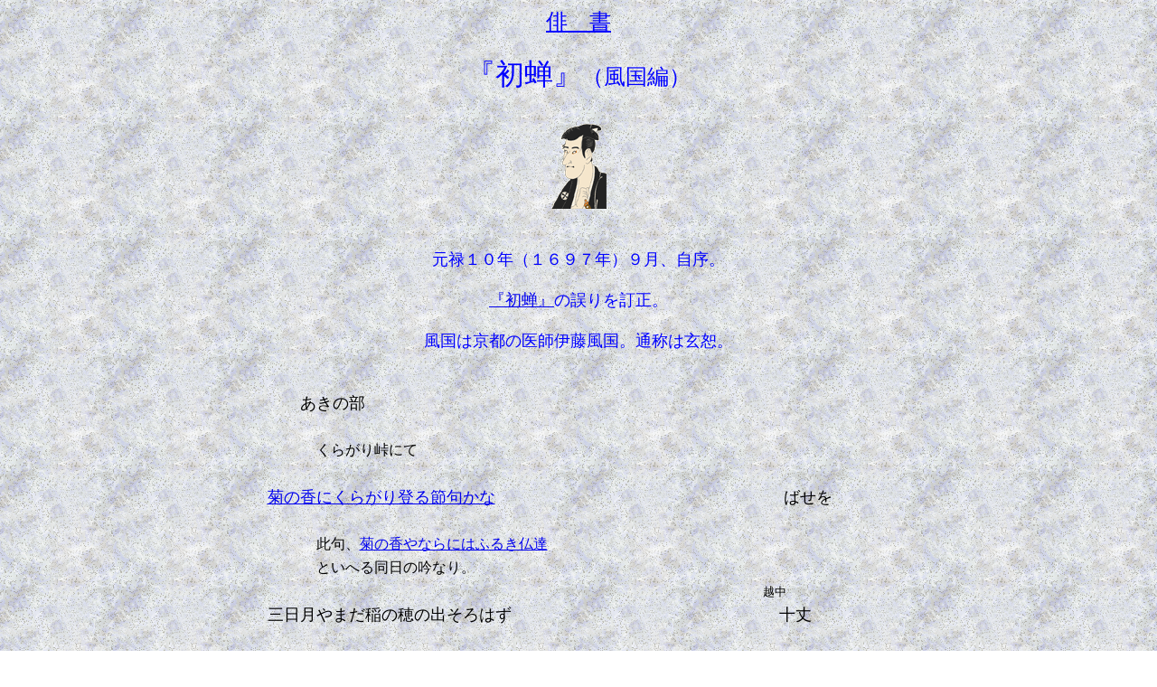

--- FILE ---
content_type: text/html
request_url: https://urawa0328.babymilk.jp/haijin/kikunoka.html
body_size: 3395
content:
<HTML>
<HEAD>
<TITLE>�w�e�̍��x�i�����ҁj</TITLE>
</HEAD>
<BODY background="kojiki.gif">
  <P align="center">
<A href="haisyo.html"><FONT size="5"color="blue">�o�@��</A><BR>
<FONT size="4"><BR>
<FONT size="6"color="blue">�w����x<FONT size="5">�i�����ҁj<BR>
<FONT size="4"><BR>
<A href="http://book.geocities.jp/urawa0328/index.html"><img src="ukiyoe.gif"border="0"></A><BR>
<FONT size="4"><BR>
  </P>
<P>
<FONT size="4"color="blue">
<center>
���\�P�O�N�i�P�U�X�V�N�j�X���A�����B<BR> 
<BR>
<A href="hatuzemi.html">�w����x</A>�̌�������B<BR> 
<BR>
�����͋��s�̈�t�ɓ������B�ʏ̂͌����B<BR> 
<BR>
<table border=0>
</table>
<BR>
<FONT size="4"color="black">
<table width="55%">
  <tr><td><FONT size="4"color="black">�@�@�����̕�<BR></td>
  <tr><td><FONT size="4"color="black"><BR></td>
  <tr><td><FONT size="4"color="black">�@�@�@<FONT size="3">���炪�蓻�ɂ�<BR></td>
  <tr><td><FONT size="4"color="black"><BR></td>
  <tr><td><FONT size="4"color="black"><A href="http://book.geocities.jp/urawa0328/oosaka/kanjouin.html">�e�̍��ɂ��炪��o��ߋ傩��</A><BR></td><td><FONT size="4"color="black">�@�@�@ �΂���<BR></td>
  <tr><td><FONT size="4"color="black"><BR></td>
  <tr><td><FONT size="4"color="black">�@�@�@<FONT size="3">����A<A href="http://book.geocities.jp/urawa0328/basyoukuhi/kikuzuka.html">�e�̍���Ȃ�ɂ͂ӂ邫���B</A><BR></td>
  <tr><td><FONT size="4"color="black">�@�@�@<FONT size="3">�Ƃ��ւ铯���̋�Ȃ�B<BR></td>
  <tr><td></td><td><FONT size="4"color="black">�@�@<FONT size="2">�z��<BR></td>
  <tr><td><FONT size="4"color="black">�O������܂���̕�̏o����͂�<BR></td><td><FONT size="4"color="black">�@�@�@�\��<BR></td>
  <tr><td><FONT size="4"color="black"><BR></td>
  <tr><td><FONT size="4"color="black">�������ق��͗��̂΂����h<BR></td><td><FONT size="4"color="black">�@�@�@<A href="kyorai.html">����</A><BR></td>
  <tr><td></td><td><FONT size="4"color="black">�@�@<FONT size="2">�F��<BR></td>
  <tr><td><FONT size="4"color="black">���[�͎���ӂ����̎d��<FONT size="2">�i���܂Ёj<FONT size="4">����<BR></td><td><FONT size="4"color="black">�@�@�@<A href="riyuu.html">���R</A><BR></td>
  <tr><td></td><td><FONT size="4"color="black">�@<FONT size="2">�L����c<BR></td>
  <tr><td><FONT size="4"color="black">�R�̈�≎��������𐯂ނ���<FONT size="2">�i�ցj<BR></td><td><FONT size="4"color="black">�@�@�@���<BR></td>
  <tr><td><FONT size="4"color="black"><BR></td>
  <tr><td><FONT size="4"color="black">���[��܂��z��H�̂͂�<FONT size="2">�i�Ёj<FONT size="4">�菉</A><BR></td><td><FONT size="4"color="black">�@�@�@<A href="izen.html">�ґR</A><BR></td>
  <tr><td></td><td><FONT size="4"color="black">�@�@<FONT size="2">���B<BR></td>
  <tr><td><FONT size="4"color="black">���̔���<FONT size="2">�i���j<FONT size="4">����c���̓y�ق���<BR></td><td><FONT size="4"color="black">�@�@�@<A href="hokusi.html">�k�}</A><BR></td>
  <tr><td><FONT size="4"color="black"><BR></td>
  <tr><td><FONT size="4"color="black">�ފƂ��Ƃ�u�Č��񂻂΂̉�<BR></td><td><FONT size="4"color="black">�@�@�@����<BR></td>
  <tr><td><FONT size="4"color="black"><BR></td>
  <tr><td><FONT size="4"color="black">��Ȃ̂����܂��čs��݂悩��<BR></td><td><FONT size="4"color="black">�@�@�@����<BR></td>
  <tr><td></td><td><FONT size="4"color="black">�@�@<FONT size="2">�[�U<BR></td>
  <tr><td><FONT size="4"color="black">���|�͏��̂����炼���ӂ̌�<BR></td><td><FONT size="4"color="black">�@�@�@����<BR></td>
  <tr><td></td><td><FONT size="4"color="black">�@�@<FONT size="2">�[�U<BR></td>
  <tr><td><FONT size="4"color="black">��i���j�o���⌎�̖�������Ȃ����ƁU<BR></td><td><FONT size="4"color="black">�@�@�@<A href="masahide.html">���G</A><BR></td>
  <tr><td><FONT size="4"color="black"><BR></td>
  <tr><td><FONT size="4"color="black">�@�@�@<FONT size="3">���T���̉Y�́A����߂����ɂāA�L<BR></td>
  <tr><td><FONT size="4"color="black">�@�@�@<FONT size="3">���̂���ƕ���<BR></td>
  <tr><td><FONT size="4"color="black"><BR></td>
  <tr><td><FONT size="4"color="black">���ɂȂ�����͐璹�����̂���<BR></td><td><FONT size="4"color="black">�@�@�@�W<BR></td>
  <tr><td><FONT size="4"color="black"><BR></td>
  <tr><td><FONT size="4"color="black">�@�@�@<FONT size="3"><A href="http://book.geocities.jp/urawa0328/hosomiti2/kisakata.html">�ۊ�</A>�ɂ�<BR></td>
  <tr><td><FONT size="4"color="black"><BR></td>
  <tr><td><FONT size="4"color="black">������݉߂��邤���ݐF</A><BR></td><td><FONT size="4"color="black">�@�@�@�ґR<BR></td>
  <tr><td><FONT size="4"color="black"><BR></td>
  <tr><td><FONT size="4"color="black">�@�@�@<A href="http://book.geocities.jp/urawa0328/hosomiti2/haguro2.html"><FONT size="3">�H���R</A>�ɑm���s���̖����肯��ɁA<BR></td>
  <tr><td><FONT size="4"color="black">�@�@�@<FONT size="3">�l�X�ē�������<BR></td>
  <tr><td><FONT size="4"color="black"><BR></td>
  <tr><td><FONT size="4"color="black">�����͂₱�Ȃ��ƌ���΂��ǂ납��</A><BR></td><td><FONT size="4"color="black">�@�@�@�W<BR></td>
  <tr><td><FONT size="4"color="black"><BR></td>
  <tr><td><FONT size="4"color="black">�������n��Ⓓ�̉H���R<BR></td><td><FONT size="4"color="black">�@�@�@�W<BR></td>
  <tr><td><FONT size="4"color="black"><BR></td>
  <tr><td><FONT size="4"color="black">�@�@�@<FONT size="3"><A href="http://book.geocities.jp/urawa0328/hosomiti2/yudonosan.html">���a�R</A>�ɂ�<BR></td>
  <tr><td><FONT size="4"color="black"><BR></td>
  <tr><td><FONT size="4"color="black">���̂ɂقЂ����U�����̊�������<BR></td><td><FONT size="4"color="black">�@���Ȃ���<BR></td>
  <tr><td><FONT size="4"color="black"><BR></td>
  <tr><td><FONT size="4"color="black">�@�@�@<FONT size="3">�}��m������l�̋��ɂ�<BR></td>
  <tr><td><FONT size="4"color="black"><BR></td>
  <tr><td><FONT size="4"color="black">������̕ĂŎd��<FONT size="2">�i���܂Ёj<FONT size="4">���e�̋q<BR></td><td><FONT size="4"color="black">�@�@�@���<BR></td>
  <tr><td><FONT size="4"color="black"><BR></td>
  <tr><td><FONT size="4"color="black">�؂Â���<FONT size="2">�i���j<FONT size="4">�Č��F�o��n�`����<BR></td><td><FONT size="4"color="black">�@�@�@<A href="jousou0.html">���</A><BR></td>
  <tr><td></td><td><FONT size="4"color="black">�@�@<FONT size="2">���n��<BR></td>
  <tr><td><FONT size="4"color="black">���ĉԕ\<FONT size="2">�i�Ƃ��j<FONT size="4">�̂����͉����Ȃ�<BR></td><td><FONT size="4"color="black">�@�@�@<A href="sawarosen.html">�I��</A><BR></td>
  <tr><td><FONT size="4"color="black"><BR></td>
  <tr><td><FONT size="4"color="black">�@�@�͂��ݍZ�l<BR></td>
  <tr><td><FONT size="4"color="black"><BR></td>
  <tr><td><FONT size="4"color="black">�܂����Ɗ��̂͂���H�̂���<BR></td><td><FONT size="4"color="black">�@�@�@�ґR<BR></td>
  <tr><td><FONT size="4"color="black"><BR></td>
  <tr><td><FONT size="4"color="black">�@�@�~�̕�<BR></td>
  <tr><td></td><td><FONT size="4"color="black">�@�@<FONT size="2">�C�K<BR></td>
  <tr><td><FONT size="4"color="black">�����A���ݑނď�����<FONT size="2">�i��j<FONT size="4">��<BR></td><td><FONT size="4"color="black">�@�@�@<A href="taitaku.html">���</A><BR></td>
  <tr><td></td><td><FONT size="4"color="black">�@�@<FONT size="2">�C�K<BR></td>
  <tr><td><FONT size="4"color="black">��̋q�����Џo���ΒN���o��<BR></td><td><FONT size="4"color="black">�@�@�@<A href="tohou.html">�y�F</A><BR></td>
  <tr><td><FONT size="4"color="black"><BR></td>
  <tr><td><FONT size="4"color="black">���̉��̎��̉�����Ă���<FONT size="2">�i�����j<BR></td><td><FONT size="4"color="black">�@�@�@���<BR></td>
  <tr><td><FONT size="4"color="black"><BR></td>
  <tr><td><FONT size="4"color="black">��̖ڂ͖̌�ɂ���<FONT size="2">�i��j<FONT size="4">�邠�炵����<BR></td><td><FONT size="4"color="black">�@�@�@�䑐<BR></td>
  <tr><td><FONT size="4"color="black"><BR></td>
  <tr><td><FONT size="4"color="black">�|���ŏ�����U�̂�T����<BR></td><td><FONT size="4"color="black">�@�@�@<A href="suisatu.html">���D</A><BR></td>
  <tr><td><FONT size="4"color="black"><BR></td>
  <tr><td><FONT size="4"color="black">�@�@�͂��ݍZ�l<BR></td>
  <tr><td><FONT size="4"color="black"><BR></td>
  <tr><td><FONT size="4"color="black">�@�@�@<FONT size="3">�u�����炵���炶�ƍ��͎R�₨���Ӎs<BR></td>
  <tr><td><FONT size="4"color="black">�@�@�@<FONT size="3">�������̂˂��߂Ȃ肵���v�Ƃ��ӂ�<BR></td>
  <tr><td><FONT size="4"color="black">�@�@�@<FONT size="3">�u����<BR></td>
  <tr><td><FONT size="4"color="black"><BR></td>
  <tr><td><FONT size="4"color="black">�R�₨���ӎ����̒��̒u����<BR></td><td><FONT size="4"color="black">�@�@�@�䑐<BR></td>
  <tr><td><FONT size="4"color="black"><BR></td>
  <tr><td><FONT size="4"color="black">�@�@�t�̕�<BR></td>
  <tr><td><FONT size="4"color="black"><BR></td>
  <tr><td><FONT size="4"color="black">�Ԃ�����c�ɂ��̂��Ƃ␅�̒�<BR></td><td><FONT size="4"color="black">�@�@�@�䑐<BR></td>
  <tr><td></td><td><FONT size="4"color="black">�@<FONT size="2">��Â���<BR></td>
  <tr><td><FONT size="4"color="black">���̂�݂�Ԃ��Ђ炭���t�ÁT<BR></td><td><FONT size="4"color="black">�@�@�@�q��<BR></td>
  <tr><td><FONT size="4"color="black"><BR></td>
  <tr><td><FONT size="4"color="black">�@�@�@<FONT size="3">�����ɂē��N���o�āA�̐l</A>�Ɉ���<BR></td>
  <tr><td><FONT size="4"color="black"><BR></td>
  <tr><td><FONT size="4"color="black"><A href="http://book.geocities.jp/urawa0328/basyoukuhi/ookaji.html">����<FONT size="3">�c<FONT size="4">���Ɋ����������</A><BR></td><td><FONT size="4"color="black">�@�@�@�m��<BR></td>
</table>
<BR>
<FONT size="3">
<table width="45%">
����͒勝�̍�Ȃ�B<A href="nozarasi.html">�w�살�炵�L<FONT size="2">�i�I�j<FONT size="3">�s�x</A>�j�o�d�B����̋�A�w����x�j���������o����B���ׂĉ��̋命�N�̐�W�ɂƁU�܂肵���j�V�a�E�勝�̔�̋傠��B�ŋߗ��̋ᑽ���B������̐V�Â����炴��΁A���̕ω����s�̎�������肪�������B���̋�Ȃ�΂ƂāA�ނ����̗��s�������ꂵ�[�����炽�߂��A���̊ӂƂȂ��΁A�p�e�����𓾂������B���̗��s�������ꂵ���ӂ𓾂āA�����肱����y�����̏�Ɏ���A���<FONT size="2">�i�΁j<FONT size="3">�s�Ղ��[���܂����łȂ�ׂ��B�����͂��߂āA���̂��Ƃ�������<FONT size="2">�i���j<FONT size="3">�Ė�ɓ����̓k�́A�V�Â̕��ʂɈӂ�t�ׂ����Ȃ炵�B����̏W�ɏE�Г����́A�^�ɂ��炴�������ʁB�s�M<FONT size="2">��<FONT size="3">���s<FONT size="2">��<FONT size="3">�@<FONT size="2">��<FONT size="3">��<FONT size="2">��<FONT size="3">���Ƃ��ӂ̌Ì�A���肪�������o������ʁB
</table>
<FONT size="4"><BR>
<table width="55%">
  <tr><td></td><td><FONT size="4"color="black">�@�@<FONT size="2">�~�m<BR></td>
  <tr><td><FONT size="4"color="black">�t�J�∰�Ԃ̊I�����A�Ƃ�<BR></td><td><FONT size="4"color="black">�@�@�@<A href="jokou.html">�@�s</A><BR></td>
  <tr><td></td><td><FONT size="4"color="black">�@�@<FONT size="2">�C�Z<BR></td>
  <tr><td><FONT size="4"color="black">�R����H�D�̂Ȃ�Ԃ͂��̏�<BR></td><td><FONT size="4"color="black">�@�@�@<A href="ryouto.html">�c�F</A><BR></td>
  <tr><td></td><td><FONT size="4"color="black">�@<FONT size="2">�N���T�L<BR></td>
  <tr><td><FONT size="4"color="black">����̐�}�ɂƂ肩�T��<BR></td><td><FONT size="4"color="black">�@�@�@<A href="samei.html">����</A><BR></td>
  <tr><td><FONT size="4"color="black"><BR></td>
  <tr><td><FONT size="4"color="black">������ӂɗׂ̒����֐�<FONT size="2">�j<FONT size="4">��<FONT size="2">�i��j<BR></td><td><FONT size="4"color="black">�@�@�@�䑐<BR></td>
  <tr><td></td><td><FONT size="4"color="black">�@�@<FONT size="2">���n��<BR></td>
  <tr><td><FONT size="4"color="black">�^����ӂ񗎂�����_������<BR></td><td><FONT size="4"color="black">�@�@�@�f��<BR></td>
  <tr><td></td><td><FONT size="4"color="black">�@<FONT size="2">�O�B�V��<BR></td>
  <tr><td><FONT size="4"color="black">�Ȃ͂���ɋ��N�̈ĎR�q�ƌ���<FONT size="2">�j<FONT size="4">��<FONT size="2">�i��j<BR></td><td><FONT size="4"color="black">�@�@�@����<BR></td>
  <tr><td><FONT size="4"color="black"><BR></td>
  <tr><td><FONT size="4"color="black">ࢂӂ����┫�ɂ����������肵��<BR></td><td><FONT size="4"color="black">�@�@�@����<BR></td>
  <tr><td><FONT size="4"color="black"><BR></td>
  <tr><td><FONT size="4"color="black">�@�@�@<FONT size="3">�L�O���È�t����̒��ɂ�<BR></td>
  <tr><td><FONT size="4"color="black"><BR></td>
  <tr><td><FONT size="4"color="black">�S���╥�͂ʂ܂ǂ̂���T����<BR></td><td><FONT size="4"color="black">�@�@�@���<BR></td>
  <tr><td><FONT size="4"color="black"><BR></td>
  <tr><td><FONT size="4"color="black">�@�@�@<FONT size="3">�z�������\����ɂ�<BR></td>
  <tr><td><FONT size="4"color="black"><BR></td>
  <tr><td><FONT size="4"color="black">�֖�����ɂƂȂ݂̎R�̐�<BR></td><td><FONT size="4"color="black">�@�@�@<A href="hokusi.html">�k�}</A><BR></td>
  <tr><td><FONT size="4"color="black"><BR></td>
  <tr><td><FONT size="4"color="black">�@�@�͂��ݍZ�l<BR></td>
  <tr><td><FONT size="4"color="black"><BR></td>
  <tr><td><FONT size="4"color="black">�@�@�@<FONT size="3">�ӂ��݂̔C����l�ɂ���<FONT size="2">�i���j<FONT size="3">��<FONT size="4"><BR></td>
  <tr><td><FONT size="4"color="black"><BR></td>
  <tr><td><FONT size="4"color="black"><A href="http://book.geocities.jp/urawa0328/kyouto/aburakake.html">��߂ɂӂ��݂̓��̎�����</A><BR></td><td><FONT size="4"color="black">�@�@�@�m��<BR></td>
  <tr><td><FONT size="4"color="black"><BR></td>
  <tr><td><FONT size="4"color="black">�@�@�Ă̕�<BR></td>
  <tr><td><FONT size="4"color="black"><BR></td>
  <tr><td><FONT size="4"color="black">�@�@�@�z���ɓ�<FONT size="4"><BR></td>
  <tr><td><FONT size="4"color="black"><BR></td>
  <tr><td><FONT size="4"color="black">���o���݂ǂ�̔g�▃�̕�</A><BR></td><td><FONT size="4"color="black">�@�@�@�ґR<BR></td>
  <tr><td><FONT size="4"color="black"><BR></td>
  <tr><td><FONT size="4"color="black">�悵��ɂĂ��͂ꂤ���̂��s��<BR></td><td><FONT size="4"color="black">�@�@�@����<BR></td>
  <tr><td></td><td><FONT size="4"color="black">�@�@<FONT size="2">�C�K<BR></td>
  <tr><td><FONT size="4"color="black">�s������������Ɛl�〈��<BR></td><td><FONT size="4"color="black">�@�@�@����<BR></td>
  <tr><td></td><td><FONT size="4"color="black">�@�@<FONT size="2">�q�R�l<BR></td>
  <tr><td><FONT size="4"color="black">�|�̎q�ɂ��ɂ̂���Ă�l�\����<BR></td><td><FONT size="4"color="black">�@�@�@���Z<BR></td>
  <tr><td></td><td><FONT size="4"color="black">�@�@<FONT size="2">����<BR></td>
  <tr><td><FONT size="4"color="black">���X���͂Ȃ�ʉẲG����<BR></td><td><FONT size="4"color="black">�@�@�@�얾<BR></td>
  <tr><td><FONT size="4"color="black"><BR></td>
  <tr><td><FONT size="4"color="black">�@�@�@<FONT size="3">���̎R</A>�ɂ�<FONT size="4"><BR></td>
  <tr><td><FONT size="4"color="black"><BR></td>
  <tr><td><FONT size="4"color="black"><A href="kumonomine.html">�_�݂̂˂�������Č��̎R</A><BR></td><td><FONT size="4"color="black">�@�@�@�m��<BR></td>
  <tr><td><FONT size="4"color="black"><BR></td>
  <tr><td><FONT size="4"color="black">���Ȏ��ɂ��T�͂�壂���<BR></td><td><FONT size="4"color="black">�@�@�@����<BR></td>
  <tr><td></td><td><FONT size="4"color="black">�@�@<FONT size="2">��<BR></td>
  <tr><td><FONT size="4"color="black">���̕�ɒǂ��ւ���T�Ӓ�����<BR></td><td><FONT size="4"color="black">�@�@�@<A href="kyorai.html">��</A><BR></td>
  <tr><td><FONT size="4"color="black"><BR></td>
  <tr><td><FONT size="4"color="black">�@�@�@<FONT size="3"><A href="http://book.geocities.jp/urawa0328/hosomiti3/izumiya.html">����R��</A>����<BR></td>
  <tr><td><FONT size="4"color="black"><BR></td>
  <tr><td><FONT size="4"color="black">���T���͂��Ċ������a�l<BR></td><td><FONT size="4"color="black">�@�@�@�ґR<BR></td>
  <tr><td><FONT size="4"color="black"><BR></td>
  <tr><td><FONT size="4"color="black">�M�̍��₠���Ă��o�����E��<BR></td><td><FONT size="4"color="black">�@�@�@����<BR></td>
  <tr><td><FONT size="4"color="black"><BR></td>
  <tr><td><FONT size="4"color="black">�@�@����Z�l<BR></td>
  <tr><td><FONT size="4"color="black"><BR></td>
  <tr><td><FONT size="4"color="black"><A href="http://book.geocities.jp/urawa0328/basyouku/muraobana.html">�قƁT�����܂˂������̂ނ����</A><BR></td><td><FONT size="4"color="black">�@�@�@�΂���<BR></td>
  <tr><td><FONT size="4"color="black"><BR></td>
  <tr><td><FONT size="4"color="black">�@�@�@<FONT size="3">���ԑ�<A href="http://book.geocities.jp/urawa0328/hosomiti2/seifu.html">������</A>�ɂ�<FONT size="4"><BR></td>
  <tr><td><FONT size="4"color="black"><BR></td>
  <tr><td><FONT size="4"color="black"><A href="http://book.geocities.jp/urawa0328/hosomiti2/yousenji.html">���U��������h�ɂ��Ă˂܂�Ȃ�</A><BR></td><td><FONT size="4"color="black">�@�@�@�΂���<BR></td>
  <tr><td><FONT size="4"color="black"><BR></td>
  <tr><td><FONT size="4"color="black"><A href="http://book.geocities.jp/urawa0328/gifu/meisui.html">�ʔ����Ă₪�Ă��Ȃ������D����</A><BR></td><td><FONT size="4"color="black">�@�@�@�W<BR></td>
  <tr><td><FONT size="4"color="black"><BR></td>
  <tr><td><FONT size="4"color="black">�@�@�@<FONT size="3">����<A href="kikaku0.html">�W�q</A>�������̉��̎��M�ɂ�<BR></td>
  <tr><td><FONT size="4"color="black"><BR></td>
  <tr><td><FONT size="4"color="black">�ʔ����Ă₪�ĂȂ���T�L�Ԃ˂���<BR></td>
  <tr><td><FONT size="4"color="black"><BR></td>
  <tr><td><FONT size="4"color="black">�@�@�@<FONT size="3">�Ǝ���ʂ�悵�A�W�q���\�����ʁB<BR></td>
</table>
<BR>
<FONT size="4"color="blue">
<A href="haisyo.html">�o�@��</A>�ɖ߂�<BR>
<BR>
<A href="http://book.geocities.jp/urawa0328/index.html"><img src="tophe.gif"border="0"></A><BR>
<BR>
</center>
</P>
</BODY>
</HTML>
